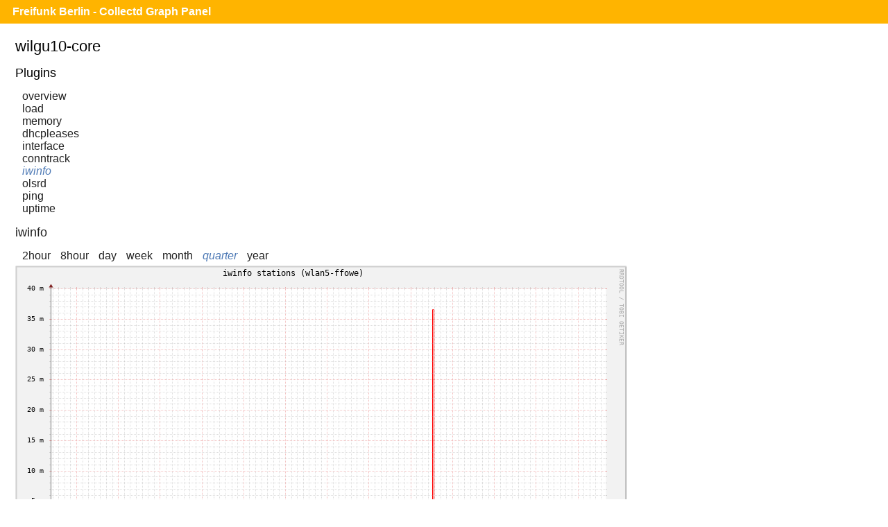

--- FILE ---
content_type: text/html;charset=UTF-8
request_url: https://monitor.berlin.freifunk.net/cgp/detail.php?p=iwinfo&pi=wlan5-ffowe&t=stations&h=wilgu10-core&s=8035200&x=800&y=350
body_size: 1078
content:
<!DOCTYPE html>
<html>
<head>
	<meta charset="utf-8">
	<title>Freifunk Berlin - CGP - Wilgu10-core - Iwinfo - wlan5-ffowe - stations</title>
	<meta name="viewport" content="width=device-width">
	<link rel="stylesheet" href="/cgp/layout/style.css" type="text/css">
	<link rel="stylesheet" href="/cgp/layout/style-b.css" type="text/css" media="(max-width: 1000px),(max-device-width: 1000px) and (orientation: portrait),(max-device-width: 767px) and (orientation: landscape)">
	<link rel="stylesheet" href="/cgp/layout/style-c.css" type="text/css" media="(max-width: 767px),(max-device-width: 767px) and (orientation: portrait),(max-device-width: 499px) and (orientation: landscape)">
	<link rel="stylesheet" href="/cgp/layout/style-d.css" type="text/css" media="(max-width: 499px),(max-device-width: 499px) and (orientation: portrait)">
	<script type="text/javascript" src="/cgp/js/sprintf.js"></script>
	<script type="text/javascript" src="/cgp/js/strftime.js"></script>
	<script type="text/javascript" src="/cgp/js/RrdRpn.js"></script>
	<script type="text/javascript" src="/cgp/js/RrdTime.js"></script>
	<script type="text/javascript" src="/cgp/js/RrdGraph.js"></script>
	<script type="text/javascript" src="/cgp/js/RrdGfxCanvas.js"></script>
	<script type="text/javascript" src="/cgp/js/binaryXHR.js"></script>
	<script type="text/javascript" src="/cgp/js/rrdFile.js"></script>
	<script type="text/javascript" src="/cgp/js/RrdDataFile.js"></script>
	<script type="text/javascript" src="/cgp/js/RrdCmdLine.js"></script>
</head>
<body>

<div id="header">
  <h1><a href="/cgp/">Freifunk Berlin - Collectd Graph Panel</a></h1>
</div>
<div id="content">
<fieldset id="wilgu10-core"><legend>wilgu10-core</legend><input type="checkbox" id="navicon" class="navicon" />
<label for="navicon"></label>
<div><h2>Plugins</h2><ul><li><a href="/cgp/host.php?h=wilgu10-core">overview</a></li>
<li><a href="/cgp/host.php?h=wilgu10-core&amp;p=load">load</a></li>
<li><a href="/cgp/host.php?h=wilgu10-core&amp;p=memory">memory</a></li>
<li><a href="/cgp/host.php?h=wilgu10-core&amp;p=dhcpleases">dhcpleases</a></li>
<li><a href="/cgp/host.php?h=wilgu10-core&amp;p=interface">interface</a></li>
<li><a href="/cgp/host.php?h=wilgu10-core&amp;p=conntrack">conntrack</a></li>
<li><a class="selected" href="/cgp/host.php?h=wilgu10-core&amp;p=iwinfo">iwinfo</a></li>
<li><a href="/cgp/host.php?h=wilgu10-core&amp;p=olsrd">olsrd</a></li>
<li><a href="/cgp/host.php?h=wilgu10-core&amp;p=ping">ping</a></li>
<li><a href="/cgp/host.php?h=wilgu10-core&amp;p=uptime">uptime</a></li>
</ul></div><div class="graphs"><h2><a href="/cgp/host.php?h=wilgu10-core&amp;p=iwinfo">iwinfo</a></h2>
<ul class="time-range">
<li><a  href="/cgp/detail.php?p=iwinfo&amp;pi=wlan5-ffowe&amp;t=stations&amp;h=wilgu10-core&amp;s=7200&amp;x=800&amp;y=350">2hour</a></li>
<li><a  href="/cgp/detail.php?p=iwinfo&amp;pi=wlan5-ffowe&amp;t=stations&amp;h=wilgu10-core&amp;s=28800&amp;x=800&amp;y=350">8hour</a></li>
<li><a  href="/cgp/detail.php?p=iwinfo&amp;pi=wlan5-ffowe&amp;t=stations&amp;h=wilgu10-core&amp;s=86400&amp;x=800&amp;y=350">day</a></li>
<li><a  href="/cgp/detail.php?p=iwinfo&amp;pi=wlan5-ffowe&amp;t=stations&amp;h=wilgu10-core&amp;s=604800&amp;x=800&amp;y=350">week</a></li>
<li><a  href="/cgp/detail.php?p=iwinfo&amp;pi=wlan5-ffowe&amp;t=stations&amp;h=wilgu10-core&amp;s=2678400&amp;x=800&amp;y=350">month</a></li>
<li><a class="selected"  href="/cgp/detail.php?p=iwinfo&amp;pi=wlan5-ffowe&amp;t=stations&amp;h=wilgu10-core&amp;s=8035200&amp;x=800&amp;y=350">quarter</a></li>
<li><a  href="/cgp/detail.php?p=iwinfo&amp;pi=wlan5-ffowe&amp;t=stations&amp;h=wilgu10-core&amp;s=31536000&amp;x=800&amp;y=350">year</a></li>
</ul>
<canvas id="5d22a1d2c92c9db2d67a11e8f1a2909a26e27dcb" class="rrd">"-l"
"0"
"-w"
"800"
"-h"
"350"
"-t"
"iwinfo stations (wlan5-ffowe)"
"-s"
"e-8035200"
"DEF:min_1d775834_raw=rrd.php?path=wilgu10-core%2Fiwinfo-wlan5-ffowe%2Fstations.rrd:value:MIN"
"DEF:avg_1d775834_raw=rrd.php?path=wilgu10-core%2Fiwinfo-wlan5-ffowe%2Fstations.rrd:value:AVERAGE"
"DEF:max_1d775834_raw=rrd.php?path=wilgu10-core%2Fiwinfo-wlan5-ffowe%2Fstations.rrd:value:MAX"
"CDEF:min_1d775834=min_1d775834_raw,1,*"
"CDEF:avg_1d775834=avg_1d775834_raw,1,*"
"CDEF:max_1d775834=max_1d775834_raw,1,*"
"LINE1:avg_1d775834#ff0000:value"
"GPRINT:min_1d775834:MIN:%5.1lf%s Min,"
"GPRINT:avg_1d775834:AVERAGE:%5.1lf%s Avg,"
"GPRINT:max_1d775834:MAX:%5.1lf%s Max,"
"GPRINT:avg_1d775834:LAST:%5.1lf%s Last\l"
</canvas></div></fieldset>
<script src="/cgp/js/CGP.js"></script>
<script>
CGP.drawAll(false);
</script>
</body>
</html>